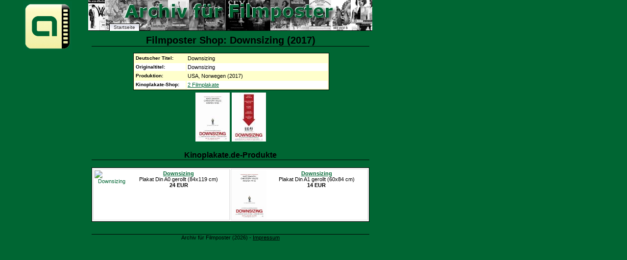

--- FILE ---
content_type: text/html; charset=UTF-8
request_url: https://www.filmposter-archiv.de/shop.php?id=28753
body_size: 1204
content:
<?xml version="1.0" encoding ="UTF-8"?>
<!DOCTYPE html PUBLIC "-//W3C//DTD XHTML 1.1//EN" "http://www.w3.org/TR/xhtml11/DTD/xhtml11.dtd">
<html xmlns="http://www.w3.org/1999/xhtml" lang="de" xml:lang="de">
<head>
  <title>Filmplakat-Shop zu: Downsizing (2017) [1 von 2]  - 2 Produkte - Filmposter-Archiv</title>
  <meta http-equiv="Content-Type" content="text/html; charset=UTF-8" />
  <meta http-equiv="content-language" content="de" />
  <meta name="robots" content="all" />
  <meta name="keywords" content="Filmposter, Downsizing, Downsizing [1 von 2], Filmplakat, Filmplakate, Shop, Produkte, Kinoplakat, Kinoplakate, Kinoposter" />
  <link href="posterstyle.css" rel="stylesheet" type="text/css" />
  <script type="text/javascript"><!--
    self.name='plakatanzeige';
  // --></script>
</head>
<body>
<ul id="nav">
  <li id="t-anfang"><a href="./" onclick="window.open(this.href,'hauptfenster'); return false;" title="Startseite">Startseite</a></li>
</ul>
<div id="logo" style="position:absolute; width:100px; height:000px; left: -140px; top: -5px;">
  <a href="./" onclick="window.open(this.href,'hauptfenster'); return false;" title="Startseite"><img src="images/logo.gif" width="100" height="100" alt="Logo Archiv f&uuml;r Filmposter" title="Logo Archiv f&uuml;r Filmposter" /></a>
</div>
<h1>Filmposter Shop: Downsizing (2017)</h1>
<div style="margin:auto; right:50%;">
<table class="filmdat">
  <tr><th>Deutscher Titel:</th><td>Downsizing</td></tr>
  <tr class="even"><th>Originaltitel:</th><td>Downsizing</td></tr>
  <tr><th>Produktion:</th><td>USA, Norwegen (2017)</td></tr>
  <tr class="even"><th>Kinoplakate-Shop:</th><td><a href="#kinoplakate">2 Filmplakate</a></td></tr>
</table>
</div>
<p> <a href="filmplakat.php?id=28753"><img src="thumbnails/2017/downsizing.jpg" width="70" height="100" alt="Weiteres Filmplakat" /></a>  <a href="filmplakat.php?id=28754"><img src="thumbnails/2017/downsizing-2.jpg" width="70" height="100" alt="Weiteres Filmplakat" /></a> </p>
<h3 id="kinoplakate">Kinoplakate.de-Produkte</h3>
<table>
  <tr>
    <td><a href="https://pluto.r.powuta.com/ts/i5541219/tsc?tst=!!TIME_STAMP!!&amp;amc=con.blbn.456351.472048.14197377&amp;pid=41874&amp;rmd=3&amp;trg=https%3A%2F%2Fwww.kinoplakate.de%2Fdetail.php%3Ffilm%3D15694%26artikel%3D41874" onclick="window.open(this.href,'shop'); return false;" rel="nofollow"><img src="https://pluto.r.powuta.com/ts/i5541219/tsv?tst=!!TIME_STAMP!!&amc=con.blbn.456351.472048.14197377&pid=41874&rmd=3&trg=https%3A%2F%2Fwww.kinoplakate.de%2Fmp%2Fk_Downsizing_M1.jpg" style="float:left; margin-right:0px" width="70" height="99" alt="Downsizing" /></a><a href="https://pluto.r.powuta.com/ts/i5541219/tsc?tst=!!TIME_STAMP!!&amp;amc=con.blbn.456351.472048.14197377&amp;pid=41874&amp;rmd=3&amp;trg=https%3A%2F%2Fwww.kinoplakate.de%2Fdetail.php%3Ffilm%3D15694%26artikel%3D41874" onclick="window.open(this.href,'shop'); return false;" rel="nofollow"><b>Downsizing</b></a><br />Plakat Din A0 gerollt (84x119 cm)<br /><b>24 EUR</b></td>
    <td><a href="https://pluto.r.powuta.com/ts/i5541219/tsc?tst=!!TIME_STAMP!!&amp;amc=con.blbn.456351.472048.14197377&amp;pid=41873&amp;rmd=3&amp;trg=https%3A%2F%2Fwww.kinoplakate.de%2Fdetail.php%3Ffilm%3D15694%26artikel%3D41873" onclick="window.open(this.href,'shop'); return false;" rel="nofollow"><img src="https://pluto.r.powuta.com/ts/i5541219/tsv?tst=!!TIME_STAMP!!&amc=con.blbn.456351.472048.14197377&pid=41873&rmd=3&trg=https%3A%2F%2Fwww.kinoplakate.de%2Fmp%2Fk_Downsizing_M1.jpg" style="float:left; margin-right:0px" width="70" height="99" alt="Downsizing" /></a><a href="https://pluto.r.powuta.com/ts/i5541219/tsc?tst=!!TIME_STAMP!!&amp;amc=con.blbn.456351.472048.14197377&amp;pid=41873&amp;rmd=3&amp;trg=https%3A%2F%2Fwww.kinoplakate.de%2Fdetail.php%3Ffilm%3D15694%26artikel%3D41873" onclick="window.open(this.href,'shop'); return false;" rel="nofollow"><b>Downsizing</b></a><br />Plakat Din A1 gerollt (60x84 cm)<br /><b>14 EUR</b></td>
  </tr>
</table>
<p>&nbsp;</p>
<p class="footer">Archiv f&uuml;r Filmposter (2026) - <a href="info.php#impressum" onclick="window.open(this.href,'hauptfenster'); return false;" title="Impressum der Domain">Impressum</a></p>
</body>
</html>